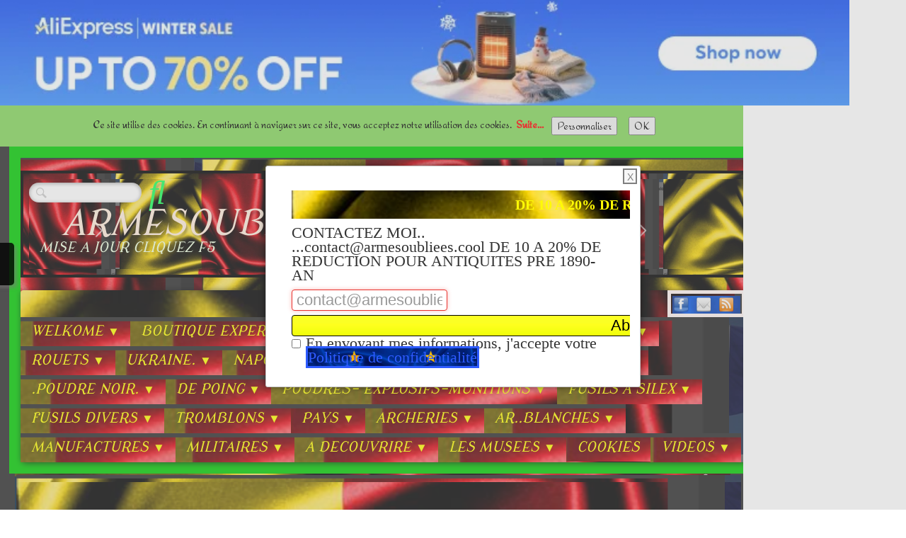

--- FILE ---
content_type: text/html
request_url: https://armesoubliees.cool/armesoublieesdreyse-kufahl-1861-revolver.html
body_size: 9500
content:
<!doctype html><html lang="fr"><head><meta charset="utf-8"><title>DREYSE-KUFAHL 1861.Revolver</title><meta name="author" content="Bonge Jean Pierre Jule"><meta name="rating" content="General"><meta name="description" content="DREYSE-KUFAHL 1861.Revolver"><link rel="preload" href="_frame/style.css" as="style"><link rel="preload" href="_scripts/bootstrap/css/bootstrap.flat.min.css" as="style"><link rel="preload" href="_scripts/bootstrap/fonts/fontawesome-webfont.woff2?v=4.3.0" as="font" type="font/woff2" crossorigin><link rel="preload" href="_scripts/bootstrap/css/font-awesome.min.css" as="style"><!--PRELOAD--><meta property="og:url" content="https://armesoubliees.cool/armesoublieesdreyse-kufahl-1861.revolver.html"><meta property="og:type" content="website"><meta property="og:site_name" content="ARMESOOBLEES.COOL"><meta property="og:title" content="DREYSE-KUFAHL 1861.Revolver"><meta property="og:description" content="DREYSE-KUFAHL 1861.Revolver"><meta property="og:image" content="https://armesoubliees.cool/_media/img/large/dscn5616-2-2.webp"><meta property="og:image:width" content="996"><meta property="og:image:height" content="694"><meta name="twitter:card" content="summary_large_image"><meta name="twitter:title" content="DREYSE-KUFAHL 1861.Revolver"><meta name="twitter:description" content="DREYSE-KUFAHL 1861.Revolver"><meta name="twitter:image" content="https://armesoubliees.cool/_media/img/large/dscn5616-2-2.webp"><a href='https://s.click.aliexpress.com/e/_c38emxDl?bz=1200*90' target='_parent'><img width='1200' height='90' src='https://ae-pic-a1.aliexpress-media.com/kf/S8a479337850347b9bd460819b4f75989I.png' /></a>     <meta name="google-site-verification" content="GDULTXsLE0P1-HZhf0fvAuCd7gv5mdZOaoZHn-DacFE" /><meta name="generator" content="Lauyan TOWeb 14.0.0.101"><meta name="viewport" content="width=device-width, initial-scale=1.0"><link href="rss.xml" rel="alternate" type="application/rss+xml"><link href="_media/img/thumb/7-2.webp" rel="shortcut icon" type="image/png"><link href="_media/img/medium/armes-oubliees.webp" rel="apple-touch-icon"><meta name="msapplication-TileColor" content="#5835b8"><meta name="msapplication-TileImage" content="_media/img/medium/armes-oubliees.webp"><meta name="theme-color" content="#69FF4A"><meta name="msapplication-navbutton-color" content="#69FF4A"><link href="_scripts/bootstrap/css/bootstrap.flat.min.css" rel="stylesheet"><link href="https://fonts.googleapis.com/css?family=Modern+Antiqua%7CRedressed%7CCoda+Caption%7CAlike+Angular%7CModern+Antiqua&display=swap" rel="stylesheet"><link href="_frame/style.css" rel="stylesheet"><link rel="stylesheet" href="_scripts/photoswipe/photoswipe.css"><link rel="stylesheet" href="_scripts/photoswipe/default-skin/default-skin.css"><link rel="stylesheet" href="_scripts/jquery/ui/jquery.ui.css"><style>.raty-comp{padding:8px 0;font-size:10px;color:#FD9317}.tw-blogbar{display:flex;align-items:center}@media (max-width:767px){.tw-blogbar{flex-direction:column;}}.ta-left{text-align:left}.ta-center{text-align:center}.ta-justify{text-align:justify}.ta-right{text-align:right}.float-l{float:left}.float-r{float:right}.flexobj{flex-grow:0;flex-shrink:0;margin-right:1em;margin-left:1em}.flexrow{display:flex !important;align-items:center}.flexrow-align-start{align-items:start}@media (max-width:767px){.flexrow{flex-direction:column}.flexrow-align-start{align-items:center}}.ui-dialog{max-width:60000px}.cookie-consent{width:100%;padding:16px 0;position:relative;z-index:9800;text-align:center;}.ckc-bottom{position:fixed;bottom:0;left:0;right:0;height:auto;}.cookie-consent,.cookie-consent button{font-size:100%}.cookie-consent a{font-weight:bold;text-decoration:none}.cookie-consent a:hover{text-decoration:underline}.cookie-consent .no-deco-hover a:hover{text-decoration:none}#main-carousel>.carousel-inner>.item{transform:scale(1.1);}#main-carousel>.carousel-inner>.active{transform:scale(1);transition:0.6s ease-in-out left,transform 3s;}.portfolio-row{display:flex;flex-wrap:wrap;padding:0 0 24px 20px;}.portfolio-col{flex:25%;max-width:calc(25% - 2.4*20px);padding:0 20px;}.portfolio-col img,.gallery-idx>.portfolio-row>.portfolio-col>a>img{margin:0;margin-top:calc(20px * 2);vertical-align:middle;width:100%;}.pf-col2{flex:50%;max-width:calc(50% - 2.4*20px);}@media screen and (max-width:800px){.portfolio-col{flex:50%;max-width:calc(50% - 2.4*20px);}}@media screen and (max-width:600px){.portfolio-col,.pf-col2{flex:100%;max-width:calc(100% - 2.4*20px);}}#topic-inner{margin-left:auto;margin-right:auto;max-width:1600px;}</style><link href="_frame/print.css" rel="stylesheet" type="text/css" media="print"><script src="_scripts/cookie/gdpr-ckie.js"></script><script>(function(i,s,o,g,r,a,m){i['GoogleAnalyticsObject']=r;i[r]=i[r]||function(){(i[r].q=i[r].q||[]).push(arguments)},i[r].l=1*new Date();a=s.createElement(o),m=s.getElementsByTagName(o)[0];a.async=1;a.src=g;m.parentNode.insertBefore(a,m)})(window,document,"script","https://www.google-analytics.com/analytics.js","ga");ga("create","  UA-42920722-1","auto");ga("set","anonymizeIp",true);ga("set","allowAdFeatures",getCookieConsent("ads"));ga("send","pageview");</script><script async src="https://www.googletagmanager.com/gtag/js?id=304319895"></script><script>window.dataLayer=window.dataLayer||[];function gtag(){dataLayer.push(arguments);}gtag("js",new Date());gtag("config","304319895",{"anonymize_ip":true});</script></head><body oncontextmenu="return false;"><div id="site"><div id="page"><header><nav id="toolbar1" class="navbar"><div class="navbar-inner"><div class="container-fluid"><ul id="toolbar1_r" class="nav pull-right"><li><form id="searchbox" class="navbar-search" action="_search.html"><input type="text" name="req" id="searchbox-req" class="search-query" placeholder=""></form></li><li><a id="logo" href="./" aria-label="logo"><span id="logo-lt">     ARMESOUBLIEES.Cool</span><span id="logo-rt"> </span><br><span id="logo-sl">  MISE  A JOUR CLIQUEZ F5</span></a></li></ul></div></div></nav><nav id="toolbar3" class="navbar"><div class="navbar-inner"><div class="container-fluid"><ul id="toolbar3_r" class="nav pull-right"><li><div id="sharebox"><a target="_blank" href=" https://www.facebook.com/armesoubliees.cool" rel="noopener"><img style="width:24px;height:24px" src="_frame/tw-share-facebook@2x.png" alt="facebook"></a><a target="_blank" onclick="javascript:return(decMail2(this));" href="znvygb? pbagnpg#nezrfbhoyvrrf.pbby" rel="noopener"><img style="width:24px;height:24px" src="_frame/tw-share-mail@2x.png" alt="email"></a><a target="_blank" href="rss.xml" type="application/rss+xml" rel="noopener"><img style="width:24px;height:24px" src="_frame/tw-share-rss@2x.png" alt="rss"></a></div></li></ul><button type="button" class="btn btn-navbar collapsed" aria-label="Menu" style="float:left" data-toggle="collapse" data-target=".nav-collapse"><span class="icon-bar"></span><span class="icon-bar"></span><span class="icon-bar"></span></button><div class="nav-collapse collapse"><ul id="toolbar3_l" class="nav"><li><ul id="mainmenu" class="nav"><ul class="nav"><li class="dropdown"><a href="#" class="dropdown-toggle" data-toggle="dropdown">WELKOME&nbsp;<small>&#9660;</small></a><ul class="dropdown-menu"><li><a href="./">Bienvenus</a></li><li><a href="15-aout-2022-la-parade-a-cerfontaine.html">Vidéos de la Marche St Lambert  15/O8/2022</a></li><li><a href="napoleonmarche-napoleon-a-cerffontaine-aout-2023.html">MARCHE NAPOLEON A CERFFONTAINE AOUT 2023</a></li><li><a href="armesoublieesmarche-stt-lambert-a-cerfontaine-2023.html">Marche Stt Lambert à Cerfontaine 2023</a></li><li><a href="armesoublieesmarche-saint-lambert-cerfontaine-2023-grande-compagnie.html">Marche Saint Lambert Cerfontaine 2023 Grande compagnie</a></li><li><a href="marche-st-lambert-2023-2e-partie.html">Marche ST Lambert 2023  2è partie</a></li></ul></li></ul><ul class="nav"><li class="dropdown"><a href="#" class="dropdown-toggle" data-toggle="dropdown">BOUTIQUE EXPERT&nbsp;<small>&#9660;</small></a><ul class="dropdown-menu"><li><a href="assiette-commemorative-john-wayne-annee-80-90.html">Assiette commemorative john wayne Année 80-90</a></li></ul></li></ul><ul class="nav"><li class="dropdown"><a href="#" class="dropdown-toggle" data-toggle="dropdown">MISE A JOUR&nbsp;<small>&#9660;</small></a><ul class="dropdown-menu"><li><a href="armesoubliees.html">A suivre</a></li></ul></li></ul><ul class="nav"><li class="dropdown"><a href="#" class="dropdown-toggle" data-toggle="dropdown">BARILLET&nbsp;<small>&#9660;</small></a><ul class="dropdown-menu"><li><a href="groupe-1armesoubliees.html">Barillet 1</a></li><li><a href="groupe-2armesoubliees.html">Barillet 2</a></li><li><a href="groupe-3-armesoubliees.html">Barillet 3</a></li><li><a href="groupe-4armesoubliees.html">Barillet 4</a></li><li><a href="groupe-5armesoubliees.html">Barillet 5</a></li></ul></li></ul><ul class="nav"><li class="dropdown"><a href="#" class="dropdown-toggle" data-toggle="dropdown">ARQUEBUSE&nbsp;<small>&#9660;</small></a><ul class="dropdown-menu"><li><a href="armesoublieesbonjour-si-vous-etes-interessez-par-un-de-ces-modeles-contactez-moi-contact.html">ENCHERES</a></li><li><a href="automatiquemousquet.html">Arqebuse</a></li></ul></li></ul><ul class="nav"><li class="dropdown"><a href="#" class="dropdown-toggle" data-toggle="dropdown">ROUETS&nbsp;<small>&#9660;</small></a><ul class="dropdown-menu"><li><a href="automatique.html">Rouet 1</a></li><li><a href="armesoubliees4.html">Rouet 2</a></li></ul></li></ul><ul class="nav"><li class="dropdown"><a href="#" class="dropdown-toggle" data-toggle="dropdown">UKRAINE.&nbsp;<small>&#9660;</small></a><ul class="dropdown-menu"><li><a href="ukraine-2022.html">UKRAINE 2022</a></li><li><a href="special-ukraine.html">Special Ukraine</a></li><li><a href="automatiquecharlemagne-an-814.html">CHARLEMAGNE AN 814</a></li><li><a href="ukraine-la-guerre-des-drones.html"> Ukraine, la guerre des drones</a></li><li><a href="armesoublieesguerre-de-crimee-armes-de-1854-1856.html">Guerre de Crimée.Armes de la</a></li><li><a href="automatiquecomment-limpression-3d.html"> Comment l'IMPRESSION 3D   </a></li><li><a href="automatiquedrones-punishers.html">DRONES  ( punishers)</a></li><li><a href="la-tourelle.html">TOURELLE</a></li><li><a href="tout-terrains.html">TOUT TERRAINS</a></li></ul></li></ul><ul class="nav"><li class="dropdown"><a href="#" class="dropdown-toggle" data-toggle="dropdown">NAPOLEON&nbsp;<small>&#9660;</small></a><ul class="dropdown-menu"><li><a href="napoleon-napoleon-analyse-de-la-bande-annonce-par-une-historienne.html">Napoléon ： analyse de la bande-annonce par une HISTORIENNE</a></li><li><a href="automatique-napoleon-official-trailer-hd.html"> NAPOLEON - Official Trailer (HD)</a></li><li><a href="automatiquenapoleon-la-campagne-de-russie-22-la-berezina-arte.html"> Napoléon, la campagne de Russie ： 2⧸2 La Bérézina (© ARTE)</a></li><li><a href="automatiquenapoleon-la-campagne-de-russie-1er-p.html"> Napoléon, la campagne de Russie 1er P.</a></li><li><a href="page.html">Napoléon Bonaparte ： les premières années</a></li><li><a href="automatique2.html">Napoleon 1er, empereur des Français</a></li><li><a href="automatique3.html">1er partie</a></li><li><a href="automatique2em-partie.html">2èm partie</a></li><li><a href="automatique3e-partie.html">3èm partie</a></li><li><a href="automatiquegroupe-illustrations.html">Illustrations</a></li></ul></li></ul><ul class="nav"><li class="dropdown"><a href="#" class="dropdown-toggle" data-toggle="dropdown">AGE DE FER&nbsp;<small>&#9660;</small></a><ul class="dropdown-menu"><li><a href="automatique4.html">Au début</a></li></ul></li></ul><ul class="nav"><li class="dropdown"><a href="#" class="dropdown-toggle" data-toggle="dropdown">SILEX&nbsp;<small>&#9660;</small></a><ul class="dropdown-menu"><li><a href="automatique5.html">Silex 1</a></li><li><a href="silex-automatique.html">Silex 2</a></li></ul></li></ul><ul class="nav"><li class="dropdown"><a href="#" class="dropdown-toggle" data-toggle="dropdown">HISTOIRES&nbsp;<small>&#9660;</small></a><ul class="dropdown-menu"><li><a href="automatique6.html">PRE XXèm</a></li><li><a href="automatiquehistoires-1er-p.html">Histoires 1er.Partie</a></li><li><a href="automatiquegroupe-2.html">Histoires 2ème .P.</a></li><li><a href="automatiquegroupe-3.html">Histoires  3ème P</a></li><li><a href="armesoublieesgroupe-4.html">Histoire 4ème .P.</a></li><li><a href="automatiquegroupe-5.html">Histoire 5ème .P.</a></li><li><a href="armesoublieesediteur-christian-van-den-hende.html">Editeur  Christian Van Den Hende</a></li></ul></li></ul><ul class="nav"><li class="dropdown"><a href="#" class="dropdown-toggle" data-toggle="dropdown">.POUDRE NOIR.&nbsp;<small>&#9660;</small></a><ul class="dropdown-menu"><li><a href="armesoubliees6.html">Amorce</a></li></ul></li></ul><ul class="nav"><li class="dropdown"><a href="#" class="dropdown-toggle" data-toggle="dropdown">DE POING&nbsp;<small>&#9660;</small></a><ul class="dropdown-menu"><li><a href="armesoubliees7.html">Deringer+Multi canons</a></li><li><a href="armesoublieessportifs.html">Sportif et Duel</a></li><li><a href="automatiquemodel-court.html">Model court</a></li><li><a href="automatiquetous-seront-placer-dans-cette-rubriquepatienceles-automatiques.html">Automatique</a></li><li><a href="automatique-les-provrieres.html">Provrières</a></li></ul></li></ul><ul class="nav"><li class="dropdown"><a href="#" class="dropdown-toggle" data-toggle="dropdown">POUDRES- EXPLOSIFS-MUNITIONS&nbsp;<small>&#9660;</small></a><ul class="dropdown-menu"><li><a href="automatique7.html">Divers II</a></li></ul></li></ul><ul class="nav"><li class="dropdown"><a href="#" class="dropdown-toggle" data-toggle="dropdown">FUSILS A SILEX&nbsp;<small>&#9660;</small></a><ul class="dropdown-menu"><li><a href="automatiquefusils-a-silex.html">A Silex</a></li></ul></li></ul><ul class="nav"><li class="dropdown"><a href="#" class="dropdown-toggle" data-toggle="dropdown">fUSILS DIVERS&nbsp;<small>&#9660;</small></a><ul class="dropdown-menu"><li><a href="automatique8.html">Fusils & carabines</a></li></ul></li></ul><ul class="nav"><li class="dropdown"><a href="#" class="dropdown-toggle" data-toggle="dropdown">TROMBLONS&nbsp;<small>&#9660;</small></a><ul class="dropdown-menu"><li><a href="armesoubliees-les-tromblons.html">Tromblons -Escopettes.</a></li></ul></li></ul><ul class="nav"><li class="dropdown"><a href="#" class="dropdown-toggle" data-toggle="dropdown">PAYS&nbsp;<small>&#9660;</small></a><ul class="dropdown-menu"><li><a href="automatiqueu-s-a.html">USA</a></li><li><a href="armesoublieesles-armes-francaise.html">France</a></li><li><a href="automatiquela-belgique.html">Belge</a></li><li><a href="automatiqueorient.html">Orient</a></li><li><a href="automatiquearmement-du-monde.html">Allemagne</a></li><li><a href="automatiquelafrique.html">Afrique</a></li><li><a href="automatique9.html">Impériale</a></li></ul></li></ul><ul class="nav"><li class="dropdown"><a href="#" class="dropdown-toggle" data-toggle="dropdown">ARCHERIES&nbsp;<small>&#9660;</small></a><ul class="dropdown-menu"><li><a href="automatiquearcheries.html">Arc</a></li><li><a href="automatique10.html">Arbalette</a></li></ul></li></ul><ul class="nav"><li class="dropdown"><a href="#" class="dropdown-toggle" data-toggle="dropdown">AR..BLANCHES&nbsp;<small>&#9660;</small></a><ul class="dropdown-menu"><li><a href="automatique11.html">Haches</a></li><li><a href="automatique12.html">Couteaux</a></li><li><a href="automatiquebaionnettes.html">Baionette</a></li></ul></li></ul><ul class="nav"><li class="dropdown"><a href="#" class="dropdown-toggle" data-toggle="dropdown">MANUFACTURES&nbsp;<small>&#9660;</small></a><ul class="dropdown-menu"><li><a href="manufacturesarmesoubliees.html">DECOUVREZ</a></li><li><a href="automatique13.html">Infos divers</a></li></ul></li></ul><ul class="nav"><li class="dropdown"><a href="#" class="dropdown-toggle" data-toggle="dropdown">MILITAIRES&nbsp;<small>&#9660;</small></a><ul class="dropdown-menu"><li><a href="automatique15.html">Gros armements</a></li><li><a href="blindes.html">Blindés</a></li><li><a href="automatique16.html">Groupe Mit.</a></li><li><a href="automatique17.html">Uniformes</a></li></ul></li></ul><ul class="nav"><li class="dropdown"><a href="#" class="dropdown-toggle" data-toggle="dropdown">A DECOUVRIRE&nbsp;<small>&#9660;</small></a><ul class="dropdown-menu"><li><a href="mes-endroits-favoris-publicites-gratuites-pour-tout-les-commercants-de-lentit-de-cerfontaine-et-de-ses-environs-ecrivez-moi-julea.html">MES ENDROITS   FAVORIS</a></li></ul></li></ul><ul class="nav"><li class="dropdown"><a href="#" class="dropdown-toggle" data-toggle="dropdown">LES MUSEES&nbsp;<small>&#9660;</small></a><ul class="dropdown-menu"><li><a href="musees-automatique.html">MUSEES</a></li></ul></li></ul><li><a href="a-lire.html">COOKIES</a></li><ul class="nav"><li class="dropdown"><a href="#" class="dropdown-toggle" data-toggle="dropdown">VIDEOS&nbsp;<small>&#9660;</small></a><ul class="dropdown-menu"><li><a href="video.html">Vidéo</a></li></ul></li></ul></ul></li></ul></div></div></div></nav></header><main id="content" class="container-fluid"><div id="topic" class="row-fluid"><div id="topic-inner"><div id="top-content" class="span12 gallery-idx ta-center"><h1 style="text-align:center"><br><span style="font-variant-ligatures: inherit; font-variant-caps: inherit;">&nbsp;</span><span style="font-variant-ligatures: inherit; font-variant-caps: inherit; font-weight: bolder;">
<a href='https://s.click.aliexpress.com/e/_c33ZyE7b?bz=725*90' target='_parent'><img width='1200' height='90' src='https://ae-pic-a1.aliexpress-
media.com/kf/S7188bcdecb3343e1a2f367d9d7b7c154h.png' /></a>

 </span><br><br><span style="font-variant-ligatures: inherit; font-variant-caps: inherit; font-weight: bolder;"><br></span><br><span style="font-variant-ligatures: inherit; font-variant-caps: inherit; font-weight: bolder;"><br></span><br><span style="font-variant-ligatures: inherit; font-variant-caps: inherit; font-weight: bolder;"><br></span><br><span style="font-variant-ligatures: inherit; font-variant-caps: inherit; font-weight: bolder;"><br></span><br><span style="font-variant-ligatures: inherit; font-variant-caps: inherit; font-weight: bolder;"><br></span><br><span style="font-variant-ligatures: inherit; font-variant-caps: inherit; font-weight: bolder;"><br></span>DREYSE-KUFAHL 1861.Revolver</h1><div class="portfolio-row"><div class="portfolio-col pf-col2"><a data-pswpidx="0" href="armesoublieesdreyse-kufahl-1861-revolver-dscn5616-jpg.html"><img src="_media/img/small/dscn5616-2-2.webp" srcset="_media/img/thumb/dscn5616-2-2.webp 160w,_media/img/small/dscn5616-2-2.webp 480w,_media/img/medium/dscn5616-2-2.webp 768w,_media/img/large/dscn5616-2-2.webp 996w" style="max-width:100%;" alt="" title="DREYSE-KUFAHL 1861.Revolver"></a></div><div class="portfolio-col pf-col2"><a data-pswpidx="1" href="armesoublieesdreyse-kufahl-1861-revolver-dscn5617-jpg.html"><img src="_media/img/small/dscn5617-2-2.webp" srcset="_media/img/thumb/dscn5617-2-2.webp 160w,_media/img/small/dscn5617-2-2.webp 480w,_media/img/medium/dscn5617-2-2.webp 768w,_media/img/large/dscn5617-2-2.webp 1000w" style="max-width:100%;" alt="" title="DREYSE-KUFAHL 1861.Revolver"></a></div><div class="portfolio-col pf-col2"><a data-pswpidx="2" href="armesoublieesdreyse-kufahl-1861-revolver-dscn5618-jpg.html"><img src="_media/img/small/dscn5618-2-2.webp" srcset="_media/img/thumb/dscn5618-2-2.webp 160w,_media/img/small/dscn5618-2-2.webp 480w,_media/img/medium/dscn5618-2-2.webp 768w,_media/img/large/dscn5618-2-2.webp 1016w" style="max-width:100%;" alt="" title="DREYSE-KUFAHL 1861.Revolver"></a></div><div class="portfolio-col pf-col2"><a data-pswpidx="3" href="armesoublieesdreyse-kufahl-1861-revolver-dscn5619-jpg.html"><img src="_media/img/small/dscn5619-2-2-2.webp" srcset="_media/img/thumb/dscn5619-2-2-2.webp 160w,_media/img/small/dscn5619-2-2-2.webp 480w,_media/img/medium/dscn5619-2-2-2.webp 768w,_media/img/large/dscn5619-2-2-2.webp 695w" style="max-width:100%;" alt="" title="DREYSE-KUFAHL 1861.Revolver"></a></div></div></div><div class=pswp tabindex=-1 role=dialog aria-hidden=true><div class=pswp__bg></div><div class=pswp__scroll-wrap><div class=pswp__container><div class=pswp__item></div><div class=pswp__item></div><div class=pswp__item></div></div><div class="pswp__ui pswp__ui--hidden"><div class=pswp__top-bar><div class=pswp__counter></div><button class="pswp__button pswp__button--close" title="Fermer"></button> <button class="pswp__button pswp__button--fs" title="Plein écran"></button> <button class="pswp__button pswp__button--zoom" title="Zoom"></button><div class=pswp__preloader><div class=pswp__preloader__icn><div class=pswp__preloader__cut><div class=pswp__preloader__donut></div></div></div></div></div><div class="pswp__share-modal pswp__share-modal--hidden pswp__single-tap"><div class=pswp__share-tooltip></div></div><button class="pswp__button pswp__button--arrow--left" title="Précédent"></button> <button class="pswp__button pswp__button--arrow--right" title="Suivant"></button><div class=pswp__caption><div class=pswp__caption__center></div></div></div></div></div></div></div><nav id="toolbar2" class="navbar"><div class="navbar-inner"><div class="container-fluid"><ul id="toolbar2_r" class="nav pull-right"><li><div id="langselect" class="dropdown"><a href="#" class="dropdown-toggle" data-toggle="dropdown" style="margin-right:8px"><img src="_frame/fr.svg" class="langflg" alt="Français">Français&nbsp;</a><ul class="dropdown-menu"><li><a href="armesoublieesdreyse-kufahl-1861-revolver.html" class="active"><img src="_frame/fr.svg" class="langflg" alt="Français">Français</a></li><li class="divider"><!----></li></ul></div></li></ul></div></div></nav></main><footer><div id="footerfat" class="row-fluid"><div class="row-fluid"><div  id="footerfat_s5" class="span12 tw-para"><a href="https://www.garybongephotography.com/portfolio/eventi/" class="btn btn-danger" id="lnk1551a940"><img align="absmiddle" style="margin-right:8px" src="_media/img/xlarge/screenshot-2024-09-14-191818.webp" alt="">PRO</a></div></div><div class="row-fluid"><div  id="footerfat_s6" class="span12 tw-para"><a class="btn btn-danger" href="https://www.flickr.com/photos/bonge/albums/72177720319235524/" id="lnk2a124aab">GARY BONGE</a><div style="text-align: justify;"><a href="https://www.naturabuy.fr/active_auctions.php?user_id=84885&amp;filter=1066&amp;c=b3a90bba6a1394150fd5284cf7b46729" class="btn btn-success" title="COLLECTIONS" rel="nofollow" id="lnkc9d7bfad"><img align="absmiddle" style="margin-right:8px" data-cke-saved-src="_media/img/large/screenshot-2023-11-28-082903.webp" src="_media/img/large/screenshot-2023-11-28-082903.webp" alt="">CLIQUER</a></div></div></div></div><div id="footersmall" class="row-fluid"></div></footer></div></div><script src="_scripts/jquery/jquery.min.js"></script><script src="_scripts/jquery/ui/jquery.ui.min.js"></script><script src="_scripts/bootstrap/js/bootstrap.min.js"></script><script src="_scripts/photoswipe/photoswipe.min.js"></script><script src="_scripts/photoswipe/photoswipe-ui-default.min.js"></script><script>function canUseWebP(){var e=document.createElement("canvas");if(!!(e.getContext && e.getContext("2d"))){return e.toDataURL("image/webp").indexOf("data:image/webp")==0;}return false;}if(getCookieConsent("ads")=="1"){var script = document.createElement("script");script.src = "https://pagead2.googlesyndication.com/pagead/show_ads.js";document.body.appendChild(script);}function initPS(){psItems=[{src:"_media/img/large//dscn5616-2-2.webp",w:996,h:694,msrc:"_media/img/small/dscn5616-2-2.webp",href:"armesoublieesdreyse-kufahl-1861-revolver-dscn5616-jpg.html",title:"<b>DSCN5616.JPG</b>"},{src:"_media/img/large//dscn5617-2-2.webp",w:1000,h:742,msrc:"_media/img/small/dscn5617-2-2.webp",href:"armesoublieesdreyse-kufahl-1861-revolver-dscn5617-jpg.html",title:"<b>DSCN5617.JPG</b>"},{src:"_media/img/large//dscn5618-2-2.webp",w:1016,h:698,msrc:"_media/img/small/dscn5618-2-2.webp",href:"armesoublieesdreyse-kufahl-1861-revolver-dscn5618-jpg.html",title:"<b>DSCN5618.JPG</b>"},{src:"_media/img/large//dscn5619-2-2-2.webp",w:695,h:991,msrc:"_media/img/small/dscn5619-2-2-2.webp",href:"armesoublieesdreyse-kufahl-1861-revolver-dscn5619-jpg.html",title:"<b>DSCN5619.JPG</b>"}];$(".gallery-idx a img").each(function(e){$(this).closest("a").click(function(t){t.preventDefault();openPS($(this).data("pswpidx"));})})}function openPS(e){var t=new PhotoSwipe(document.querySelectorAll(".pswp")[0],PhotoSwipeUI_Default,psItems,{index:e});var realViewportWidth,firstResize=!0,imageSrcWillChange;if(canUseWebP()){t.listen("close",function(){t.close();document.location=document.location.href.split("#")[0];return;});}t.listen("beforeResize",function(){if(realViewportWidth=t.viewportSize.x*window.devicePixelRatio,"undefined"!=typeof t.currItem.stops)for(var s=0;s<t.currItem.stops.length;s++)(t.currItem.w<=t.currItem.stops[s].w&&realViewportWidth>t.currItem.stops[s].w||t.currItem.w>t.currItem.stops[s].w&&realViewportWidth<=t.currItem.stops[s].w)&&(imageSrcWillChange=!0);imageSrcWillChange&&!firstResize&&t.invalidateCurrItems(),firstResize&&(firstResize=!1),imageSrcWillChange=!1}),t.listen("gettingData",function(s,r){"undefined"==typeof r.org&&(r.org={},r.org.src=canUseWebP()?r.src.replace(".jpg",".webp"):r.src,r.org.w=r.w,r.org.h=r.h,r.org.pratio=r.h>r.w?r.w/r.h:1,r.stops=[],r.w>=r.h?(r.w>=1600&&r.stops.push({w:r.w,h:r.h,dir:"/xlarge/"}),r.w>=1024&&r.stops.push({w:1024,h:1024*r.h/r.w,dir:"/large/"}),r.w>=768&&r.stops.push({w:768,h:768*r.h/r.w,dir:"/medium/"}),r.w>=480&&r.stops.push({w:480,h:480*r.h/r.w,dir:"/small/"})):r.h>=1600?(r.stops.push({h:1600,w:1600*r.w/r.h,dir:"/xlarge/"}),r.stops.push({h:1024,w:1024*r.w/r.h,dir:"/large/"}),r.stops.push({h:768,w:768*r.w/r.h,dir:"/medium/"}),r.stops.push({h:480,w:480*r.w/r.h,dir:"/small/"})):r.org.h>=1024?(r.stops.push({h:1024,w:1024*r.w/r.h,dir:"/large/"}),r.stops.push({h:768,w:768*r.w/r.h,dir:"/medium/"}),r.stops.push({h:480,w:480*r.w/r.h,dir:"/small/"})):r.org.h>=768?(r.stops.push({h:768,w:768*r.w/r.h,dir:"/medium/"}),r.stops.push({h:480,w:480*r.w/r.h,dir:"/small/"})):r.org.h>=480&&r.stops.push({h:480,w:480*r.w/r.h,dir:"/small/"}));for(var t=r.stops.length-1;t>=0;t--)if(r.stops[t].w>=realViewportWidth)return r.src=r.org.src.replace("/xlarge/",r.stops[t].dir).replace("/large/",r.stops[t].dir).replace("/medium/",r.stops[t].dir),r.w=r.stops[t].w,void(r.h=r.stops[t].h);r.src=r.org.src,r.w=r.org.w,r.h=r.org.h});t.init();if ($('.pswp__button--autoplay').length === 0)$('<button class="pswp__button pswp__button--autoplay" title="Diaporama "></button>').insertAfter('.pswp__button--zoom');}$.urlParam = function(name){var results=new RegExp('[\?&amp;]' + name + '=([^&amp;#]*)').exec(window.location.href);return results?results[1]||0:-1;};var i=$.urlParam('pid');if(i>=0) {document.addEventListener('DOMContentLoaded', function(){openPS(i-1);}, false);}function showParag(id){if(id.length>1&&id[0]!="#")id="#"+id;var p=$(id).is("a")?$(id).parent().parent():$(id).parent();$("html,body").animate({scrollTop:p.offset().top},"slow");}function closeSubscribePopup(bs){sessionStorage.setItem("popsubscribe","1");$("#subscribe_popup").dialog("close");return true}function openSubscribePopup(){var popup=$("#subscribe_popup");if(popup.length==0||sessionStorage.getItem("popsubscribe")=="1")return;id=popup.attr("id");popup.attr("title","");popup.dialog({modal:true,close:function(){closeSubscribePopup(false);},open:function(){$(".ui-dialog-titlebar-close").filter(function(){var dlg=$(this).parent().parent(),titlebar=$(this).parent();if(dlg.attr("aria-describedby")==id){$(this).html("X");$(this).css("right","-6px");$(this).css("padding","0 0 18px");$(this).css("margin","-8px -4px 0 0");titlebar.css("border","0");titlebar.css("background","none");titlebar.css("color","white");titlebar.css("padding","0");titlebar.css("margin-top","0");dlg.css("max-width","500px");dlg.css("padding","0 1em");dlg.css("box-shadow","0 0 10px 0 hsla(0,0%,0%,0.5)");}});}});return true};function decMail2(e){var s=""+e.href,n=s.lastIndexOf("/"),w;if(s.substr(0,7)=="mailto:")return(true);if(n>0)s=s.substr(n+1);s=s.replace("?",":").replace("#","@").replace(/[a-z]/gi,function(t){return String.fromCharCode(t.charCodeAt(0)+(t.toLowerCase()<"n"?13:-13));});e.href=s;return(true);}function onChangeSiteLang(href){var i=location.href.indexOf("?");if(i>0)href+=location.href.substr(i);document.location.href=href;}</script><script>$(document).ready(function(){initPS();$("#searchbox>input").click(function(){$(this).select();});$("#searchbox").click(function(e){if(e.offsetX>e.target.width){}else $("#searchbox").submit()});var clickmessage="Le clic droit n'est pas autorisé sur les images de ce site!";function disableclick(e){if(document.all){if(event.button==2||event.button==3){if(event.srcElement.tagName=="IMG"){if(clickmessage!="")alert(clickmessage);return false;}}}else if(document.layers){if(e.which==3){if(clickmessage!= "")alert(clickmessage);return false;}}else if(document.getElementById){if(e.which==3&&e.target.tagName=="IMG" ){if(clickmessage!="")alert(clickmessage);return false;}}}function associateimages(){for(i=0;i<document.images.length;i++)document.images[i].onmousedown=disableclick;}if(document.all){document.onmousedown=disableclick;} else if(document.getElementById){document.onmouseup=disableclick;}else if(document.layers)associateimages();if($(window.location.hash).length)showParag(window.location.hash);if(location.href.indexOf("?")>0&&location.href.indexOf("twtheme=no")>0){$("#dlgcookies").hide();$("#toolbar1,#toolbar2,#toolbar3,#footersmall,#footerfat").hide();var idbmk=location.href;idbmk=idbmk.substring(idbmk.lastIndexOf("#")+1,idbmk.lastIndexOf("?"));if(idbmk!=""){idbmk=idbmk.split("?")[0];if($("#"+idbmk+"_container").length)idbmk+="_container";$("html,body").animate({scrollTop:$("#"+idbmk).offset().top},0);}}$(".dropdown-toggle").dropdown();setTimeout("openSubscribePopup()","5000");if(getCookieConsent("fnckie"))$("#cksw-fnckie").attr("checked",true);if(getCookieConsent("ads"))$("#cksw-ads").attr("checked",true);customCookies(true);if(!getCookieConsent("cookieconsent")){$("#site").prepend("<div id='cookieconsent' class='cookie-consent'><span class='no-deco-hover'><a href='_tos.html' rel='nofollow'><i class='fa fa-gavel fa-4x' style='vertical-align:middle;margin-right:6px'></i></a></span>Ce site utilise des cookies. En continuant à naviguer sur ce site, vous acceptez notre utilisation des cookies. &nbsp;<a href='_tos.html'>Suite...</a>&nbsp;<button class='ckie-btn' style='margin-left:8px;margin-right:8px' onclick='openDlgCookies()'>Personnaliser</button><button class='ckie-btn' onclick='setCookieConsent(\"cookieconsent\",1)'>OK</button></div>");}if(typeof onTOWebPageLoaded=="function")onTOWebPageLoaded();});</script><div id="cookiesidenav-l"><script>if(window.self==window.top)document.write('<a href="#" onclick="openDlgCookies()" id="cookiesidenav-btn-mid" title="Consentement des cookies">');</script>Personnaliser</a></div></body></html><div id="subscribe_popup" class="tw-para" style="display:none"><h1 style="margin-top:0;margin-bottom:10px;text-align:center">DE 10 A 20% DE REDUCTION PRE 1890 AN</h1><form class="form-horizontal" id="subscribe_popup_form" onsubmit="return closeSubscribePopup(true);" method="POST" action="_iserv/mailinglist/mailinglist.php"><input type="hidden" name="mlconfaction" value="sub"><p>CONTACTEZ MOI.. ...contact@armesoubliees.cool DE 10 A 20% DE REDUCTION POUR ANTIQUITES PRE 1890-AN</p><input type="email" name="mlemail" id="mlemail" required="" placeholder="contact@armesoubliees.cool" class="input-custom" style="margin-bottom:0;margin-right:6px;margin-bottom:6px;"><button id="subscribe_btn" type="submit" class="btn btn-success nowrap-phone">Abonnement</button><p class="checkbox" id="subscribe_policy"><input type="checkbox" name="ml_confirmed" id="ml_confirmed" required style="">En envoyant mes informations, j'accepte votre <a href='_tos.html?twtheme=no' class='tos cboxElement' rel='nofollow'>Politique de confidentialité</a> &nbsp;</p></form></div><div id="dlgcookies" title="Consentement des cookies"><div style="max-height:250px"><table><td style="padding:0 10px 10px 2px;vertical-align:top;"><div class="onoffswitch"><input type="checkbox" name="onoffswitch" class="onoffswitch-checkbox" id="cksw-fnckie" disabled checked><label class="onoffswitch-label" for="cksw-fnckie" disabled style="cursor:default"></label></div></td><td style="width:100%;vertical-align:top;padding-bottom:10px"><p style="font-size:110%;font-weight:300;margin:0">Cookies techniques</p><p style="font-size:90%;font-weight:normal;margin:0">Les cookies techniques sont essentiels au bon fonctionnement du site et ne collectent pas de données personnelles. Ils ne peuvent pas être désactivés car ils assurent des services de base (notamment liés à la sécurité), permettent de mémoriser vos préférences (comme par exemple la langue) et d’optimiser votre expérience de navigation du site.</p></td> </tr><td style="padding:0 10px 10px 2px;vertical-align:top;"><div class="onoffswitch"><input type="checkbox" name="onoffswitch" class="onoffswitch-checkbox" id="cksw-ads"><label class="onoffswitch-label" for="cksw-ads"></label></div></td><td style="width:100%;vertical-align:top;padding-bottom:10px"><p style="font-size:110%;font-weight:300;margin:0">Google Ad</p><p style="font-size:90%;font-weight:normal;margin:0">Notre site Web utilise Google Ads pour afficher du contenu publicitaire. En l'activant, vous acceptez les règles de confidentialité de Google: <a href="https://policies.google.com/technologies/ads?hl=fr" rel="noreferrer" target="_blank">https://policies.google.com/technologies/ads?hl=fr</a> </p></td> </tr></table></div></div>

--- FILE ---
content_type: text/plain
request_url: https://www.google-analytics.com/j/collect?v=1&_v=j102&aip=1&a=1237338203&t=pageview&_s=1&dl=https%3A%2F%2Farmesoubliees.cool%2Farmesoublieesdreyse-kufahl-1861-revolver.html&ul=en-us%40posix&dt=DREYSE-KUFAHL%201861.Revolver&sr=1280x720&vp=1280x720&_u=YEBAAEABAAAAACAAIg~&jid=729317914&gjid=156603864&cid=60426920.1768776618&tid=UA-42920722-1&_gid=1738354524.1768776618&_r=1&_slc=1&z=1858118398
body_size: -452
content:
2,cG-K445W7MHKT